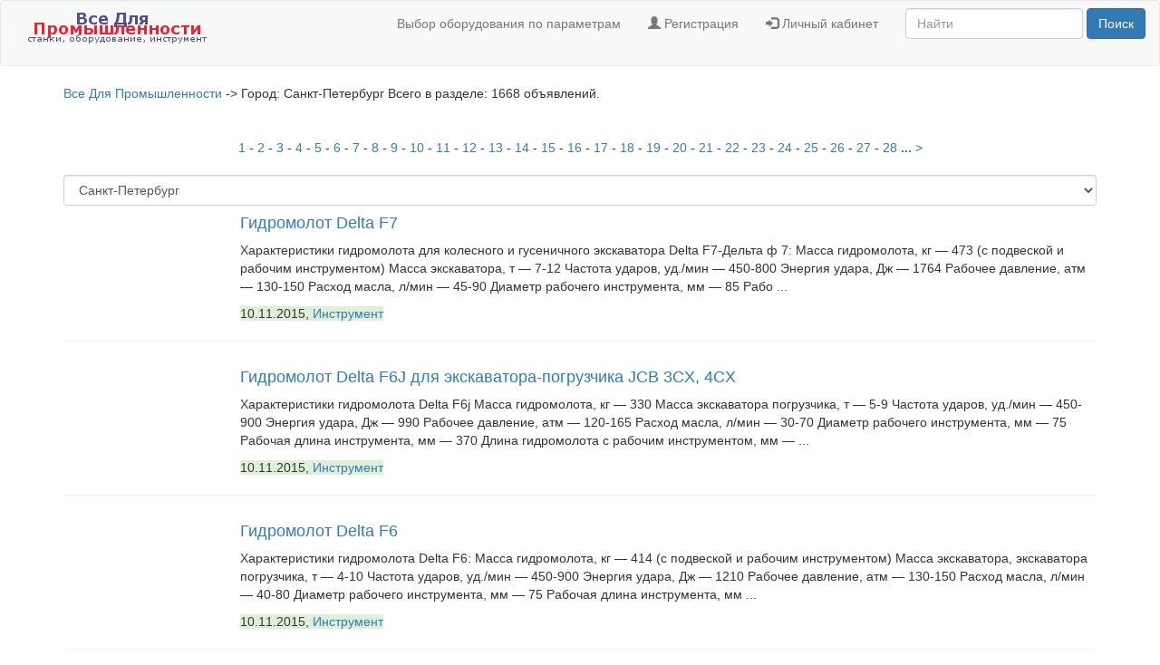

--- FILE ---
content_type: text/html; charset=UTF-8
request_url: https://stdb.ru/city/2/8/
body_size: 6734
content:
<!DOCTYPE html>
<html>
<head>
<meta content="text/html; charset=utf-8" http-equiv=Content-Type>
<title>Санкт-Петербург - Все Для Промышленности - страница 8</title>
<meta name="description" content="Санкт-Петербург - Все Для Промышленности  страница 8">
<meta name="revisit-after" content="3 day">
<meta name="robots" content="index all, follow">
<script type="text/javascript" src="https://www.stdb.ru/js/main.js"></script>
<script async src="//pagead2.googlesyndication.com/pagead/js/adsbygoogle.js"></script>
<script>
  (adsbygoogle = window.adsbygoogle || []).push({
      google_ad_client: "ca-pub-3683716344477985",
          enable_page_level_ads: true
            });
</script>
<meta name="viewport" content="width=device-width, initial-scale=1.0">
<link rel="stylesheet" href="/incs/bootstrap/css/bootstrap.min.css" />
<link rel="stylesheet" href="https://stdb.ru/st.css">
<script type="text/javascript" src="https://stdb.ru/js/main.js"></script>
</head>
<body>

<nav class="navbar navbar-default">
    <div class="container-fluid">

    <div class="navbar-header">
    <a class="pull-left" href="https://stdb.ru"><img src="/images/logo.gif" alt="Вся Для Промышленности"></a>
    </div>


<form class="navbar-form navbar-right" role="search" action="/search/" method="get">
        <div class="form-group">
          <input type="text" class="form-control" placeholder="Найти" name="text">
        </div>
          <button type="submit" class="btn btn-primary">Поиск</button>
      </form>

<ul class="nav navbar-nav navbar-right">
    <li><a href="/param/">Выбор оборудования по параметрам</a></li>
    <li><a href="/ausers/unew.php"><span class="glyphicon glyphicon-user"></span> Регистрация</a></li>
    <li><a href="/ausers/"><span class="glyphicon glyphicon-log-in"></span> Личный кабинет</a></li>
</ul>

</div>
</nav>






<div class="container"
<h2><a href="https://www.stdb.ru" title="На главную">Все Для Промышленности</a> -> Город: Санкт-Петербург</h2>

Всего в разделе: 1668 объявлений. <br>



<br /><br />
<div align="center"> <a href=/city/2/1/>1</a>  -  <a href=/city/2/2/>2</a>  -  <a href=/city/2/3/>3</a>  -  <a href=/city/2/4/>4</a>  -  <a href=/city/2/5/>5</a>  -  <a href=/city/2/6/>6</a>  -  <a href=/city/2/7/>7</a>  -  <a class=outstr>8</a>  -  <a href=/city/2/9/>9</a>  -  <a href=/city/2/10/>10</a>  -  <a href=/city/2/11/>11</a>  -  <a href=/city/2/12/>12</a>  -  <a href=/city/2/13/>13</a>  -  <a href=/city/2/14/>14</a>  -  <a href=/city/2/15/>15</a>  -  <a href=/city/2/16/>16</a>  -  <a href=/city/2/17/>17</a>  -  <a href=/city/2/18/>18</a>  -  <a href=/city/2/19/>19</a>  -  <a href=/city/2/20/>20</a>  -  <a href=/city/2/21/>21</a>  -  <a href=/city/2/22/>22</a>  -  <a href=/city/2/23/>23</a>  -  <a href=/city/2/24/>24</a>  -  <a href=/city/2/25/>25</a>  -  <a href=/city/2/26/>26</a>  -  <a href=/city/2/27/>27</a>  -  <a href=/city/2/28/>28</a>  <a href=/city/2/29/><b>...</b></a>  <a href=/city/2/112/> > </a> </div>

<br />
<div align="right">
<form action="/city//" method="post">
<select class="form-control" name="town2" onchange="window.open('https://www.stdb.ru/city/'+this.options[this.selectedIndex].value,'_top')">
<option value="1" >Москва </option>
<option value="2" selected>Санкт-Петербург </option>
<option value="3" >Ангарск </option>
<option value="4" >Архангельск </option>
<option value="5" >Астрахань </option>
<option value="6" >Барнаул </option>
<option value="7" >Белгород </option>
<option value="8" >Благовещенск </option>
<option value="9" >Бийск </option>
<option value="10" >Брянск </option>
<option value="11" >Великий Новгород </option>
<option value="12" >Владикавказ </option>
<option value="13" >Владимир </option>
<option value="14" >Владивосток </option>
<option value="15" >Волгоград </option>
<option value="16" >Вологда </option>
<option value="17" >Воронеж </option>
<option value="18" >Волжский </option>
<option value="19" >Грозный </option>
<option value="20" >Екатеринбург </option>
<option value="21" >Иркутск </option>
<option value="22" >Иваново </option>
<option value="23" >Ижевск </option>
<option value="24" >Йошкар-Ола </option>
<option value="25" >Калининград </option>
<option value="26" >Калуга </option>
<option value="27" >Кав.Мин.Воды </option>
<option value="28" >Казань </option>
<option value="29" >Кемерово </option>
<option value="30" >Киров </option>
<option value="31" >Коломна </option>
<option value="32" >Комсомольск-на-Амуре </option>
<option value="33" >Кострома </option>
<option value="34" >Краснодар </option>
<option value="35" >Красноярск </option>
<option value="36" >Курган </option>
<option value="37" >Курск </option>
<option value="38" >Липецк </option>
<option value="39" >Махачкала </option>
<option value="40" >Магнитогорск </option>
<option value="41" >Магадан </option>
<option value="42" >Мурманск </option>
<option value="43" >Набережные Челны </option>
<option value="44" >Нальчик </option>
<option value="45" >Находка </option>
<option value="46" >Нижний Новгород </option>
<option value="47" >Нижний Тагил </option>
<option value="48" >Новокузнецк </option>
<option value="49" >Новороссийск </option>
<option value="50" >Новосибирск </option>
<option value="51" >Норильск </option>
<option value="52" >Ноябрьск </option>
<option value="53" >Омск </option>
<option value="54" >Орёл </option>
<option value="55" >Оренбург </option>
<option value="56" >Пенза </option>
<option value="57" >Пермь </option>
<option value="58" >Петрозаводск </option>
<option value="59" >Петропавловск-Камчатский </option>
<option value="60" >Псков </option>
<option value="61" >Ростов-на-Дону </option>
<option value="62" >Рязань </option>
<option value="63" >Самара </option>
<option value="64" >Саранск </option>
<option value="65" >Саратов </option>
<option value="66" >Смоленск </option>
<option value="67" >Сочи </option>
<option value="68" >Ставрополь </option>
<option value="69" >Стерлитамак </option>
<option value="70" >Сыктывкар </option>
<option value="71" >Тамбов </option>
<option value="72" >Тольятти </option>
<option value="73" >Томск </option>
<option value="74" >Тула </option>
<option value="75" >Тверь </option>
<option value="76" >Тюмень </option>
<option value="77" >Уфа </option>
<option value="78" >Улан-Удэ </option>
<option value="79" >Ульяновск </option>
<option value="80" >Уссурийск </option>
<option value="81" >Хабаровск </option>
<option value="82" >Чебоксары </option>
<option value="83" >Челябинск </option>
<option value="84" >Череповец </option>
<option value="85" >Южно-Сахалинск </option>
<option value="86" >Якутск </option>
<option value="87" >Ярославль </option>
<option value="88" >Азейрбаджан </option>
<option value="89" >Армения </option>
<option value="90" >Беларусь </option>
<option value="91" >Грузия </option>
<option value="92" >Казахстан </option>
<option value="93" >Кыргызстан </option>
<option value="94" >Молдова </option>
<option value="95" >Таджикистан </option>
<option value="96" >Туркменистан </option>
<option value="97" >Узбекистан </option>
<option value="98" >Украина </option>
<option value="99" >Другой регион </option>
</select>
</form>
</div>





<div class="row">
    <div class="col-md-2 col-xs-6"><br />
        </div>

    <div class="col-md-10 col-xs-12">
    <p><a href="/board/67325/"><h4>Гидромолот  Delta F7</h4></a></p>
    <p>Характеристики гидромолота для колесного и гусеничного экскаватора Delta F7-Дельта ф 7:
Масса гидромолота, кг — 473 (с подвеской и рабочим инструментом)
Масса экскаватора, т — 7-12
Частота ударов, уд./мин — 450-800
Энергия удара, Дж — 1764
Рабочее давление, атм — 130-150
Расход масла, л/мин — 45-90
Диаметр рабочего инструмента, мм — 85
Рабо ... </p>
    <span class="bg-success">10.11.2015, <a href="/cat/6/">Инструмент</a></span>
    </div>
</div>

<div class="row">
<div class="col-md-12"><hr></div>
</div>

<div class="row">
    <div class="col-md-2 col-xs-6"><br />
        </div>

    <div class="col-md-10 col-xs-12">
    <p><a href="/board/67324/"><h4>Гидромолот  Delta F6J для экскаватора-погрузчика JCB 3CX, 4CX</h4></a></p>
    <p>Характеристики гидромолота Delta F6j
Масса гидромолота, кг — 330
Масса экскаватора погрузчика, т — 5-9
Частота ударов, уд./мин — 450-900
Энергия удара, Дж — 990
Рабочее давление, атм — 120-165
Расход масла, л/мин — 30-70
Диаметр рабочего инструмента, мм — 75
Рабочая длина инструмента, мм — 370
Длина гидромолота с рабочим инструментом, мм — ... </p>
    <span class="bg-success">10.11.2015, <a href="/cat/6/">Инструмент</a></span>
    </div>
</div>

<div class="row">
<div class="col-md-12"><hr></div>
</div>

<div class="row">
    <div class="col-md-2 col-xs-6"><br />
        </div>

    <div class="col-md-10 col-xs-12">
    <p><a href="/board/67322/"><h4>Гидромолот Delta F6</h4></a></p>
    <p>Характеристики гидромолота Delta F6:
Масса гидромолота, кг — 414 (с подвеской и рабочим инструментом) 
Масса экскаватора, экскаватора погрузчика, т — 4-10
Частота ударов, уд./мин — 450-900
Энергия удара, Дж — 1210
Рабочее давление, атм — 130-150
Расход масла, л/мин — 40-80
Диаметр рабочего инструмента, мм — 75
Рабочая длина инструмента, мм  ... </p>
    <span class="bg-success">10.11.2015, <a href="/cat/6/">Инструмент</a></span>
    </div>
</div>

<div class="row">
<div class="col-md-12"><hr></div>
</div>

<div class="row">
    <div class="col-md-2 col-xs-6"><br />
        </div>

    <div class="col-md-10 col-xs-12">
    <p><a href="/board/67321/"><h4>Гидромолот  Delta F-5L</h4></a></p>
    <p>Гидромолот Delta F-5L устанавливается на мини-погрузчики, экскаваторы-погрузчики массой от 4 до 8 тонн, позволяет выполнять работы по разрушению и измельчению железобетонных конструкций, с его помощью возможно разрыхление мерзлого грунта. Гидромолот выполнен в прямых щеках, что позволяет использовать его на мини-технике (мини-погрузчик, мини-экскав ... </p>
    <span class="bg-success">10.11.2015, <a href="/cat/6/">Инструмент</a></span>
    </div>
</div>

<div class="row">
<div class="col-md-12"><hr></div>
</div>

<div class="row">
    <div class="col-md-2 col-xs-6"><br />
        </div>

    <div class="col-md-10 col-xs-12">
    <p><a href="/board/67320/"><h4>Гидромолот  Delta F5J для экскаватора-погрузчика JCB 3CX, 4CX</h4></a></p>
    <p>Характеристики гидромолота Delta F5j
Масса гидромолота, кг — 270 (с рабочим инструментом)
Масса экскаватора погрузчика, т — 4-8
Частота ударов, уд./мин — 450-900
Энергия удара, Дж — 849
Рабочее давление, атм — 90-130
Расход масла, л/мин — 30-50
Диаметр рабочего инструмента, мм — 68
Рабочая длина инструмента, мм — 350
Длина гидромолота с ра ... </p>
    <span class="bg-success">10.11.2015, <a href="/cat/6/">Инструмент</a></span>
    </div>
</div>

<div class="row">
<div class="col-md-12"><hr></div>
</div>

<div class="row">
    <div class="col-md-2 col-xs-6"><br />
        </div>

    <div class="col-md-10 col-xs-12">
    <p><a href="/board/67319/"><h4>Гидромолот  Delta F5</h4></a></p>
    <p>Характеристики гидромолота  Delta F5:
Масса, кг — 295
Масса экскаватора, экскаватора погрузчика для гидромолота, т — 5-9
Частота ударов гидромолота, уд/мин — 450-900
Энергия удара гидромолота, Дж — 849
Рабочее давление в гидролини для гидромолота, атм — 90-130
Расход масла в гидролинии для гидромолота, л/мин — 30-50
Диаметр рабочего инструме ... </p>
    <span class="bg-success">10.11.2015, <a href="/cat/6/">Инструмент</a></span>
    </div>
</div>

<div class="row">
<div class="col-md-12"><hr></div>
</div>

<div class="row">
    <div class="col-md-2 col-xs-6"><br />
        </div>

    <div class="col-md-10 col-xs-12">
    <p><a href="/board/67318/"><h4>Гидромолот  Delta F-4SL</h4></a></p>
    <p>Гидромолот  Delta F-4SL разработан для установки на мини-погрузчики. В стандартном исполнении уже имеет переходную плиту (адаптер) для навески вместо погрузочного ковша на мини-технику. Выполнен в прямых щеках, что позволяет максимально использовать ограниченные возможности мини-погрузчиков при позиционировании навесного оборудования. 
Вы можете к ... </p>
    <span class="bg-success">10.11.2015, <a href="/cat/6/">Инструмент</a></span>
    </div>
</div>

<div class="row">
<div class="col-md-12"><hr></div>
</div>

<div class="row">
    <div class="col-md-2 col-xs-6"><br />
        </div>

    <div class="col-md-10 col-xs-12">
    <p><a href="/board/67317/"><h4>Гидромолот Delta F4</h4></a></p>
    <p>Характеристики гидромолота Delta F4:
Масса гидромолота, кг — 160 (с подвеской и рабочим инструментом)
Масса экскаватора, погрузчика, т — 3-6
Частота ударов, уд./мин — 550-1200
Энергия удара, Дж — 480
Рабочее давление, атм — 90-160
Расход масла, л/мин — 20-50
Диаметр рабочего инструмента, мм — 53
Рабочая длина инструмента, мм — 330
Длина ги ... </p>
    <span class="bg-success">10.11.2015, <a href="/cat/6/">Инструмент</a></span>
    </div>
</div>

<div class="row">
<div class="col-md-12"><hr></div>
</div>

<div class="row">
    <div class="col-md-2 col-xs-6"><br />
        </div>

    <div class="col-md-10 col-xs-12">
    <p><a href="/board/67316/"><h4>Гидромолот Delta F3</h4></a></p>
    <p>Характеристики гидромолота Delta F3:
Масса гидромолота, кг — 97
Масса экскаватора, погрузчика, т — 1-4
Частота ударов гидромолота, уд./мин — 600-1200
Энергия удара гидромолота, Дж — 400
Рабочее давление гидролинии гидромолота, атм — 80-110
Расход масла, л/мин — 20-30
Диаметр рабочего инструмента гидромолота Delta F3, мм — 46
Рабочая длина и ... </p>
    <span class="bg-success">10.11.2015, <a href="/cat/6/">Инструмент</a></span>
    </div>
</div>

<div class="row">
<div class="col-md-12"><hr></div>
</div>

<div class="row">
    <div class="col-md-2 col-xs-6"><br />
    <img src=/thumb/6717958.jpg width="100" alt="егоза-заграждения из колючей ленты, МЗП, Багульник-М">    </div>

    <div class="col-md-10 col-xs-12">
    <p><a href="/board/67179/"><h4>егоза-заграждения из колючей ленты, МЗП, Багульник-М</h4></a></p>
    <p>Уважаемые владельцы производственных площадей и недвижимости озаботьтесь их безопасностью. Работаем с регионами РФ.
Предлагаем следующее поколение колючей проволоки-заграждения из колючей ленты егоза. Работаем с регионами РФ.
 Все видели на заборах эти цилиндрические колючие бухты. По Вашему желанию дополним заграждение вибрационным датчиком прео ... </p>
    <span class="bg-success">10.03.2016, <a href="/cat/34/">Прочее Промышленное оборудование</a></span>
    </div>
</div>

<div class="row">
<div class="col-md-12"><hr></div>
</div>

<div class="row">
    <div class="col-md-2 col-xs-6"><br />
        </div>

    <div class="col-md-10 col-xs-12">
    <p><a href="/board/67096/"><h4>Шланги (рукава) для слива налива Сжиженных Углеводородных Газов (СУГ/LPG) и Сжиженно</h4></a></p>
    <p>Уважаемые Коллеги!

Наша компания ООО «КОНДОР» осуществляет производство и поставку гибких герметичных металлорукавов высокого давления из нержавеющей стали в сборе с соединительной арматурой различных типоразмеров для безопасной транспортировки Сжиженных Углеводородных (СУГ/LPG) и Сжиженного Природного (СПГ/LNG) Газов при сливо-наливных операция ... </p>
    <span class="bg-success">05.11.2016, <a href="/cat/3/">Газовое и топливное оборудование</a></span>
    </div>
</div>

<div class="row">
<div class="col-md-12"><hr></div>
</div>

<div class="row">
    <div class="col-md-2 col-xs-6"><br />
        </div>

    <div class="col-md-10 col-xs-12">
    <p><a href="/board/67095/"><h4>Струбцины для ж/д цистерн слива налива СУГ. Струбцины слива налива  Сжиженных Угле</h4></a></p>
    <p>Уважаемые Коллеги!

Наша компания ООО «КОНДОР» осуществляет производство и поставку гибких герметичных металлорукавов высокого давления из нержавеющей стали в сборе с соединительной арматурой различных типоразмеров для безопасной транспортировки Сжиженных Углеводородных (СУГ/LPG) и Сжиженного Природного (СПГ/LNG) Газов при сливо-наливных операция ... </p>
    <span class="bg-success">05.11.2016, <a href="/cat/3/">Газовое и топливное оборудование</a></span>
    </div>
</div>

<div class="row">
<div class="col-md-12"><hr></div>
</div>

<div class="row">
    <div class="col-md-2 col-xs-6"><br />
        </div>

    <div class="col-md-10 col-xs-12">
    <p><a href="/board/67094/"><h4>Рукава для горячего битума (битумопроводы). Шланги для жидкой горячей расплавленн</h4></a></p>
    <p>Уважаемые Коллеги!

Наша компания ООО «КОНДОР» осуществляет производство и поставку гибких герметичных металлорукавов для безопасной транспортировки расплавленных смол, горячего битума, жидкой (расплавленной) серы и других высоковязких материалов на резьбовых соединениях, металлорукава в сборе с фланцевой соединительной арматурой различных станда ... </p>
    <span class="bg-success">05.11.2016, <a href="/cat/3/">Газовое и топливное оборудование</a></span>
    </div>
</div>

<div class="row">
<div class="col-md-12"><hr></div>
</div>

<div class="row">
    <div class="col-md-2 col-xs-6"><br />
    <img src=/thumb/6707424.jpg width="100" alt="Ленточные пилы по металлу">    </div>

    <div class="col-md-10 col-xs-12">
    <p><a href="/board/67074/"><h4>Ленточные пилы по металлу</h4></a></p>
    <p>Производство ленточных пил по металлу в Санкт-Петербурге. Полотно производства Lenox и Rontgen. Поставка со складов в 18 городах России в любую точку страны. 
Эл. адрес: stanok@rosmark.ru ... </p>
    <span class="bg-success">14.09.2015, <a href="/cat/6/">Инструмент</a></span>
    </div>
</div>

<div class="row">
<div class="col-md-12"><hr></div>
</div>

<div class="row">
    <div class="col-md-2 col-xs-6"><br />
    <img src=/thumb/6705900.jpg width="100" alt="Новая большая настенная карта мира">    </div>

    <div class="col-md-10 col-xs-12">
    <p><a href="/board/67059/"><h4>Новая большая настенная карта мира</h4></a></p>
    <p>Политическая карта мира с флагами государств. 1,62 х 2,41 м
Тел: =7(812)911-78-87 ... </p>
    <span class="bg-success">12.09.2015, <a href="/cat/2/">Выставочное оборудование</a></span>
    </div>
</div>

<div class="row">
<div class="col-md-12"><hr></div>
</div>



<div align="center"> </div>
<br />
<div align="center"> <a href=/city/2/1/>1</a>  -  <a href=/city/2/2/>2</a>  -  <a href=/city/2/3/>3</a>  -  <a href=/city/2/4/>4</a>  -  <a href=/city/2/5/>5</a>  -  <a href=/city/2/6/>6</a>  -  <a href=/city/2/7/>7</a>  -  <a class=outstr>8</a>  -  <a href=/city/2/9/>9</a>  -  <a href=/city/2/10/>10</a>  -  <a href=/city/2/11/>11</a>  -  <a href=/city/2/12/>12</a>  -  <a href=/city/2/13/>13</a>  -  <a href=/city/2/14/>14</a>  -  <a href=/city/2/15/>15</a>  -  <a href=/city/2/16/>16</a>  -  <a href=/city/2/17/>17</a>  -  <a href=/city/2/18/>18</a>  -  <a href=/city/2/19/>19</a>  -  <a href=/city/2/20/>20</a>  -  <a href=/city/2/21/>21</a>  -  <a href=/city/2/22/>22</a>  -  <a href=/city/2/23/>23</a>  -  <a href=/city/2/24/>24</a>  -  <a href=/city/2/25/>25</a>  -  <a href=/city/2/26/>26</a>  -  <a href=/city/2/27/>27</a>  -  <a href=/city/2/28/>28</a>  <a href=/city/2/29/><b>...</b></a>  <a href=/city/2/112/> > </a> </div>

</div>


<div class="centered text-center">
<br />

<script>
  (function(i,s,o,g,r,a,m){i['GoogleAnalyticsObject']=r;i[r]=i[r]||function(){
  (i[r].q=i[r].q||[]).push(arguments)},i[r].l=1*new Date();a=s.createElement(o),
  m=s.getElementsByTagName(o)[0];a.async=1;a.src=g;m.parentNode.insertBefore(a,m)
  })(window,document,'script','//www.google-analytics.com/analytics.js','ga');

  ga('create', 'UA-3442462-5', 'auto');
  ga('send', 'pageview');

</script>

<!--LiveInternet counter--><a href="//www.liveinternet.ru/click"
target="_blank"><img id="licnt5324" width="88" height="31" style="border:0" 
title="LiveInternet: number of pageviews for 24 hours, of visitors for 24 hours and for today is shown"
src="[data-uri]"
alt=""/></a><script>(function(d,s){d.getElementById("licnt5324").src=
"//counter.yadro.ru/hit?t18.6;r"+escape(d.referrer)+
((typeof(s)=="undefined")?"":";s"+s.width+"*"+s.height+"*"+
(s.colorDepth?s.colorDepth:s.pixelDepth))+";u"+escape(d.URL)+
";h"+escape(d.title.substring(0,150))+";"+Math.random()})
(document,screen)</script><!--/LiveInternet-->

<br /><br />
</div>
<div class="pull-right">
<a href="/contact/">Обратная связь (задать вопрос, отправить предложение).</a>
<br />
&#169; Все Для Промышленности - Станки, Оборудование, Инструмент. </div>


</body>
</html>


--- FILE ---
content_type: text/html; charset=UTF-8
request_url: https://stdb.ru/st.css
body_size: 4633
content:

<!DOCTYPE html>
<html>
<head>
<title>Все Для Промышленности - Станки, Оборудование, Инструмент. Большой выбор станков.</title>
<meta name="description" content="Все Для Промышленности - Спрос и предложения промышленного рынка. Станки, оборудование, инструмент.">
<meta name="keywords" content="станок, оборудование, инструмент, оснастка, промышленность">
<meta content="text/html; charset=utf-8" http-equiv=Content-Type>
<meta name='yandex-verification' content='66079078f5edde83' />
<meta name='wmail-verification' content='b80f0b1b1fd62da3' />
<meta name="google-site-verification" content="ii-U-cFtowHj7vmrz7JvhW0RP9tFqGka6A42iX2UnGY" />
<meta name="msvalidate.01" content="9176FB50A05DDC4CC831BCE58176303E" />
<meta name="viewport" content="width=device-width, initial-scale=1.0">
<link rel="stylesheet" href="/incs/bootstrap/css/bootstrap.min.css" />
<link rel="stylesheet" href="https://stdb.ru/st.css">
<script type="text/javascript" src="https://stdb.ru/js/main.js"></script>
</head>
<body>

<nav class="navbar navbar-default">
    <div class="container-fluid">

    <div class="navbar-header">
    <a class="pull-left" href="https://stdb.ru"><img src="/images/logo.gif" alt="Вся Для Промышленности"></a>
    </div>


<form class="navbar-form navbar-right" role="search" action="/search/" method="get">
        <div class="form-group">
          <input type="text" class="form-control" placeholder="Найти" name="text">
        </div>
          <button type="submit" class="btn btn-primary">Поиск</button>
      </form>

<ul class="nav navbar-nav navbar-right">
    <li><a href="/param/">Выбор оборудования по параметрам</a></li>
    <li><a href="/ausers/unew.php"><span class="glyphicon glyphicon-user"></span> Регистрация</a></li>
    <li><a href="/ausers/"><span class="glyphicon glyphicon-log-in"></span> Личный кабинет</a></li>
</ul>

</div>
</nav>




<div class="container">


<strong>
Большой выбор станков и сопутствующих компонентов для различных отраслей промышленности.
</strong>

    <h2>Основные разделы:</h2>
    
<form action="/cat/" method="get">
<select class="form-control" name="obocat" onchange="window.open('https://stdb.ru/cat/'+this.options[this.selectedIndex].value,'_top')">

<option value="1">Авторемонтное оборудование (294) </option>

<option value="2">Выставочное оборудование (21) </option>

<option value="3">Газовое и топливное оборудование (711) </option>

<option value="4">Деревообрабатывающее оборудование (234) </option>

<option value="5">Железнодорожное оборудование (270) </option>

<option value="6">Инструмент (556) </option>

<option value="7">Камнеобрабатывающее оборудование (277) </option>

<option value="8">Компрессорное оборудование (191) </option>

<option value="9">Кузнечно-прессовое оборудование (286) </option>

<option value="10">Лабораторное оборудование (88) </option>

<option value="11">Литейное оборудование (268) </option>

<option value="12">Машиностроительное оборудование (1111) </option>

<option value="13">Морское оборудование (155) </option>

<option value="14">Нестандартное оборудование (397) </option>

<option value="15">Отопительное и насосное оборудование (921) </option>

<option value="16">Пищевое оборудование (1200) </option>

<option value="17">Прачечное оборудование (11) </option>

<option value="18">Пожарное и спасательное оборудование (113) </option>

<option value="19">Полиграфическое оборудование (48) </option>

<option value="20">Подшипники (56) </option>

<option value="21">Различное металлообрабатывающее оборудование (512) </option>

<option value="22">Сварочное оборудование (226) </option>

<option value="23">Cельскохозяйственное оборудование (188) </option>

<option value="24">Станки (1963) </option>

<option value="25">Телекоммуникационное оборудование (28) </option>

<option value="26">Торговое оборудование (92) </option>

<option value="27">Трубопроводная и запорная арматура (557) </option>

<option value="28">Уборочное оборудование (47) </option>

<option value="29">Упаковочное оборудование (329) </option>

<option value="30">Услуги по ремонту и наладке (174) </option>

<option value="31">Химическое оборудование (542) </option>

<option value="32">Холодильное оборудование (75) </option>

<option value="33">Электротехническое оборудование, КИПиА (1971) </option>

<option value="34">Прочее Промышленное оборудование (2360) </option>

</select>
</form>
    <br />

    <div class="col-md-12">
	<hr>
    </div>

    <h2>Последние предложения:</h2>

    <table class="table table-hover">
    <thead></thead>
    <tbody>

    <tr>
    <td><a href="/board/68140/">Устройство балластное 2уби-40/220-н. </a></td>
    <td></td>
    <td>27.01.2026</td>
    </tr>

    <tr>
    <td><a href="/board/68141/">Аппарат пускорегулирующий 1уби-80/220-вп-591-ухл4. </a></td>
    <td></td>
    <td>27.01.2026</td>
    </tr>

    <tr>
    <td><a href="/board/68135/">Контактор КТПВ-622 </a></td>
    <td></td>
    <td>27.01.2026</td>
    </tr>

    <tr>
    <td><a href="/board/68136/">Скоростная киносъемочная камера скс-1м-16 </a></td>
    <td></td>
    <td>27.01.2026</td>
    </tr>

    <tr>
    <td><a href="/board/68137/">Кран газовый 11б12бк ф15мм </a></td>
    <td></td>
    <td>27.01.2026</td>
    </tr>

    <tr>
    <td><a href="/board/66225/">Датчик пожарной сигнализации ДПС-038 </a></td>
    <td></td>
    <td>27.01.2026</td>
    </tr>

    <tr>
    <td><a href="/board/70884/">ТГ 1020К-У2 трансформатор зажигания газосветный </a></td>
    <td></td>
    <td>27.01.2026</td>
    </tr>

    <tr>
    <td><a href="/board/70881/">ПП-04 ОМ 250мм преобразователь первичный </a></td>
    <td></td>
    <td>27.01.2026</td>
    </tr>

    <tr>
    <td><a href="/board/68116/">УФ 96339-003 клапан трехходовой электромагнитный алюминиевый 22а806р </a></td>
    <td></td>
    <td>27.01.2026</td>
    </tr>

    <tr>
    <td><a href="/board/68134/">Электромагниты УИМ 0111, УИМ 0212, УИМ 0321, УИМ 0331, УИМ 0434 </a></td>
    <td></td>
    <td>27.01.2026</td>
    </tr>

    <tr>
    <td><a href="/board/68128/">Трещётка тип трф24М4 - 24в </a></td>
    <td></td>
    <td>27.01.2026</td>
    </tr>

    <tr>
    <td><a href="/board/70886/">Электромагнит квм35-021-22-01-с ухл4 </a></td>
    <td></td>
    <td>27.01.2026</td>
    </tr>

    <tr>
    <td><a href="/board/68150/">Счетчик оборотов со.35 </a></td>
    <td></td>
    <td>27.01.2026</td>
    </tr>

    <tr>
    <td><a href="/board/70951/">Приставка контактная пкл-04, пкл-04м, пкл-20, пкл-20м, пкл-22, пкл-22м, пкл-40, пкл-40м </a></td>
    <td></td>
    <td>27.01.2026</td>
    </tr>

    </tbody>
    </table>

    <h2>Новости промышленности:</h2>

    <table class="table table-hover">
    <thead></thead>
    <tbody>


    <tr><td><a href=/pnews/318/>Практический опыт - (федеральные торговые сети) решение проблем с помощью стабилизатора ОРТЕА. </a></td>
    <td>15.11.2022</td></tr>


    <tr><td><a href=/pnews/316/>Инновационная технология переработки кислой сыворотки безреагентным способом. </a></td>
    <td>21.02.2018</td></tr>


    <tr><td><a href=/pnews/313/>Компания «СМОЛ» выпустила новый станок для намотки кабеля </a></td>
    <td>05.09.2017</td></tr>


    <tr><td><a href=/pnews/311/>Выставка МИР ЛАЗЕРОВ И ОПТИКИ 2017 </a></td>
    <td>26.02.2017</td></tr>


    <tr><td><a href=/pnews/307/>Продажа фильтрующего материала фрнк-1 со склада в Москве </a></td>
    <td>08.08.2016</td></tr>


    <tr><td><a href=/pnews/306/>Применение порошковой окраски для вентиляционных изделий </a></td>
    <td>08.08.2016</td></tr>


    <tr><td><a href=/pnews/305/>Обновленная краска для дерева "3 в 1" с эффектом пластика "Древопласт" </a></td>
    <td>20.06.2016</td></tr>


    <tr><td><a href=/pnews/304/>«Цинконол-аэрозоль» - новый продукт Компании Краско! </a></td>
    <td>20.06.2016</td></tr>


    <tr><td><a href=/pnews/303/>Универсальная пропитка для бетона «Аквастоун» получила улучшенные характеристики! </a></td>
    <td>20.06.2016</td></tr>


    <tr><td><a href=/pnews/302/>Глянцевая краска для бетонного пола Тексипол – новинка от «КрасКо»! </a></td>
    <td>20.06.2016</td></tr>


    <tr><td><a href=/pnews/301/>Компания КрасКо представляет очередную новинку: эмаль по оцинковке «Цикроль-аэрозоль» </a></td>
    <td>20.06.2016</td></tr>


    <tr><td><a href=/pnews/300/>Valve Industry Forum&Expo - 2016 </a></td>
    <td>20.06.2016</td></tr>


    <tr><td><a href=/pnews/298/>ООО СМОЛ произвела испытания кабельных домкратов ДК-5В и ДК серии Атлант на нагрузку. </a></td>
    <td>04.06.2016</td></tr>


    <tr><td><a href=/pnews/294/>Международная выставка Mashex Siberia 2016 </a></td>
    <td>25.03.2016</td></tr>

    </tbody>
    </table>

</div>


<div class="centered text-center">
<br />

<script>
  (function(i,s,o,g,r,a,m){i['GoogleAnalyticsObject']=r;i[r]=i[r]||function(){
  (i[r].q=i[r].q||[]).push(arguments)},i[r].l=1*new Date();a=s.createElement(o),
  m=s.getElementsByTagName(o)[0];a.async=1;a.src=g;m.parentNode.insertBefore(a,m)
  })(window,document,'script','//www.google-analytics.com/analytics.js','ga');

  ga('create', 'UA-3442462-5', 'auto');
  ga('send', 'pageview');

</script>

<!--LiveInternet counter--><a href="//www.liveinternet.ru/click"
target="_blank"><img id="licnt5324" width="88" height="31" style="border:0" 
title="LiveInternet: number of pageviews for 24 hours, of visitors for 24 hours and for today is shown"
src="[data-uri]"
alt=""/></a><script>(function(d,s){d.getElementById("licnt5324").src=
"//counter.yadro.ru/hit?t18.6;r"+escape(d.referrer)+
((typeof(s)=="undefined")?"":";s"+s.width+"*"+s.height+"*"+
(s.colorDepth?s.colorDepth:s.pixelDepth))+";u"+escape(d.URL)+
";h"+escape(d.title.substring(0,150))+";"+Math.random()})
(document,screen)</script><!--/LiveInternet-->

<br /><br />
</div>
<div class="pull-right">
<a href="/contact/">Обратная связь (задать вопрос, отправить предложение).</a>
<br />
&#169; Все Для Промышленности - Станки, Оборудование, Инструмент. </div>


</body>
</html>


--- FILE ---
content_type: text/html; charset=utf-8
request_url: https://www.google.com/recaptcha/api2/aframe
body_size: 267
content:
<!DOCTYPE HTML><html><head><meta http-equiv="content-type" content="text/html; charset=UTF-8"></head><body><script nonce="Ijz7O3BzMlb0USRGQF06qQ">/** Anti-fraud and anti-abuse applications only. See google.com/recaptcha */ try{var clients={'sodar':'https://pagead2.googlesyndication.com/pagead/sodar?'};window.addEventListener("message",function(a){try{if(a.source===window.parent){var b=JSON.parse(a.data);var c=clients[b['id']];if(c){var d=document.createElement('img');d.src=c+b['params']+'&rc='+(localStorage.getItem("rc::a")?sessionStorage.getItem("rc::b"):"");window.document.body.appendChild(d);sessionStorage.setItem("rc::e",parseInt(sessionStorage.getItem("rc::e")||0)+1);localStorage.setItem("rc::h",'1769618076666');}}}catch(b){}});window.parent.postMessage("_grecaptcha_ready", "*");}catch(b){}</script></body></html>